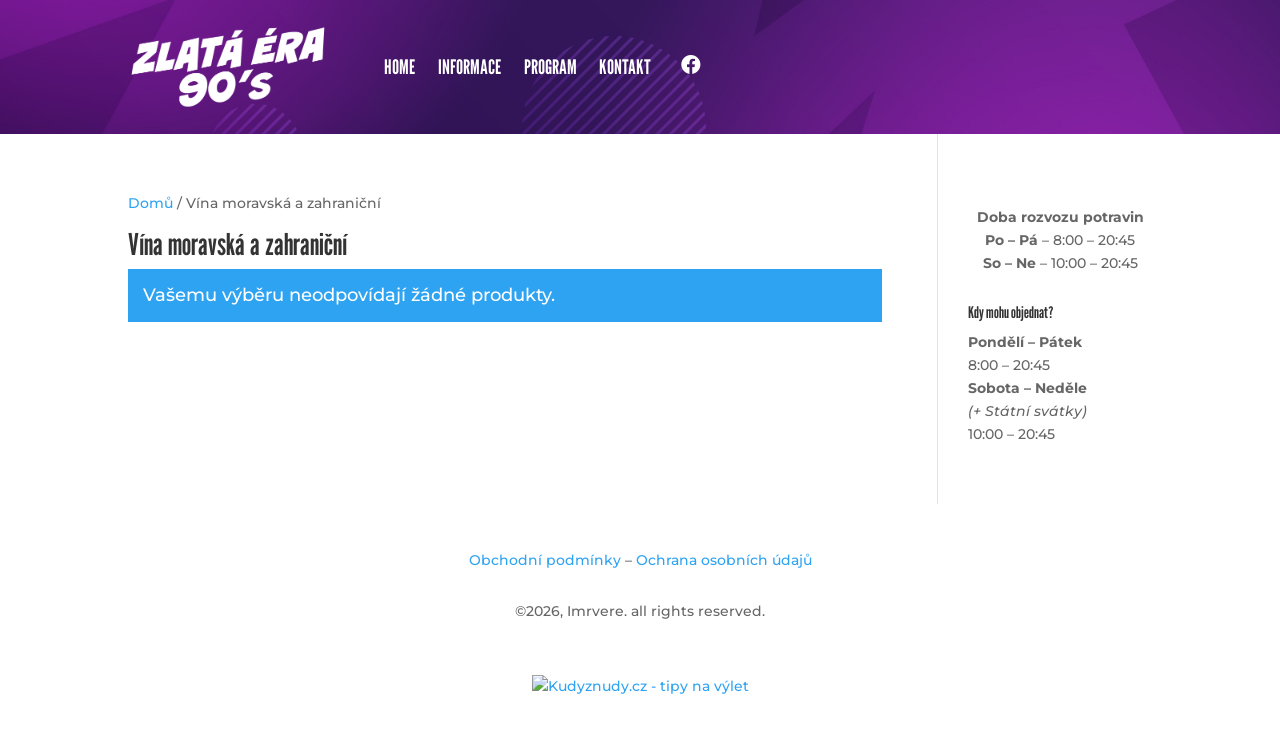

--- FILE ---
content_type: text/css
request_url: https://www.chcesjidlo.cz/wp-content/et-cache/71036/et-core-unified-cpt-deferred-71036.min.css?ver=1763375886
body_size: 1265
content:
.et-db #et-boc .et-l .et_pb_menu_0_tb_header.et_pb_menu ul li.et_pb_menu_page_id-154.menu-item.menu-item-type-custom.menu-item-object-custom.menu-item-154 a{color:white!important;border-radius:4px;padding:10px 16px}.et_mobile_nav_menu:before{position:absolute;right:40px;margin-top:5px;color:#333;font-size:16px}.mobile_nav.opened .mobile_menu_bar:before{content:'4d'}.et_mobile_menu{border-top:0}.et_mobile_menu li{text-align:center!important}.et_mobile_menu li li,.et_mobile_menu li ul{padding-left:0!important}.et_mobile_menu{min-width:105vw;margin-left:-86vw}.et_mobile_menu{min-height:100vh!important;min-height:-webkit-fill-available;padding-top:40px!important}.et_mobile_menu{top:50px!important}.et-db #et-boc .et-l .et-menu .menu-item-has-children>a:first-child:after{top:7px}.et-db #et-boc .et-l .et-menu .menu-item-has-children>a:first-child{padding-right:20px}ul#mobile_menu2{background-color:purple!important}div.et_pb_section.et_pb_section_0_tb_header,div.et_pb_section.et_pb_section_1_tb_header{background-image:url(https://www.chcesjidlo.cz/wp-content/uploads/2024/11/BG_purple.jpg)!important}.et_pb_stickydiv.et_pb_section.et_pb_section_0_tb_header{background-image:initial!important}.et_pb_section_0_tb_header,.et_pb_section_1_tb_header{border-bottom-color:RGBA(255,255,255,0)}.et_pb_section_0_tb_header.et_pb_section,.et_pb_section_1_tb_header.et_pb_section{padding-top:0px;padding-bottom:0px;background-color:RGBA(255,255,255,0)!important}.et_pb_row_0_tb_header,.et_pb_menu_0_tb_header.et_pb_menu,.et_pb_menu_1_tb_header.et_pb_menu{background-color:RGBA(255,255,255,0)}.et_pb_row_0_tb_header.et_pb_row{padding-top:25px!important;padding-bottom:25px!important;padding-top:25px;padding-bottom:25px}.et_pb_image_0_tb_header{max-width:200px;width:100%;text-align:left;margin-left:0}.et_pb_column_1_tb_header{display:flex;align-items:center;justify-content:right}.et_pb_menu_0_tb_header.et_pb_menu ul li a,.et_pb_menu_1_tb_header.et_pb_menu ul li a{font-family:'League Gothic',Helvetica,Arial,Lucida,sans-serif;text-transform:uppercase;font-size:20px;color:#FFFFFF!important;line-height:1.4em}.et_pb_menu_0_tb_header.et_pb_menu ul li:hover>a,.et_pb_menu_1_tb_header.et_pb_menu ul li:hover>a,.et_pb_menu_0_tb_header.et_pb_menu ul li.current-menu-item a:hover,.et_pb_menu_1_tb_header.et_pb_menu ul li.current-menu-item a:hover{color:#F9B232!important}.et_pb_menu_0_tb_header,.et_pb_menu_1_tb_header{margin-right:20px!important;max-width:100%}.et_pb_menu_0_tb_header.et_pb_menu ul li a,.et_pb_menu_0_tb_header.et_pb_menu ul li.current-menu-item a,.et_pb_menu_0_tb_header.et_pb_menu .nav li ul a,.et_pb_menu_0_tb_header.et_pb_menu .nav li ul li.current-menu-item a,.et_pb_menu_1_tb_header.et_pb_menu ul li a,.et_pb_menu_1_tb_header.et_pb_menu ul li.current-menu-item a,.et_pb_menu_1_tb_header.et_pb_menu .nav li ul a,.et_pb_menu_1_tb_header.et_pb_menu .nav li ul li.current-menu-item a{transition:color 300ms ease 0ms}.et_pb_menu_0_tb_header.et_pb_menu ul li.current-menu-item a,.et_pb_menu_0_tb_header.et_pb_menu .nav li ul.sub-menu a,.et_pb_menu_0_tb_header.et_pb_menu .nav li ul.sub-menu li.current-menu-item a:hover,.et_pb_menu_0_tb_header.et_pb_menu .et_mobile_menu a,.et_pb_menu_1_tb_header.et_pb_menu ul li.current-menu-item a,.et_pb_menu_1_tb_header.et_pb_menu .nav li ul.sub-menu a,.et_pb_menu_1_tb_header.et_pb_menu .nav li ul.sub-menu li.current-menu-item a:hover,.et_pb_menu_1_tb_header.et_pb_menu .et_mobile_menu a{color:#FFFFFF!important}.et_pb_menu_0_tb_header.et_pb_menu .nav li ul,.et_pb_menu_1_tb_header.et_pb_menu .nav li ul{background-color:#F9B232!important;border-color:#252453}.et_pb_menu_0_tb_header.et_pb_menu .nav li ul:hover,.et_pb_menu_1_tb_header.et_pb_menu .nav li ul:hover{background-color:#F9B232!important}.et_pb_menu_0_tb_header.et_pb_menu .et_mobile_menu,.et_pb_menu_1_tb_header.et_pb_menu .et_mobile_menu{border-color:#252453}.et_pb_menu_0_tb_header.et_pb_menu .nav li ul.sub-menu a:hover,.et_pb_menu_0_tb_header.et_pb_menu .nav li ul.sub-menu li.current-menu-item a,.et_pb_menu_1_tb_header.et_pb_menu .nav li ul.sub-menu a:hover,.et_pb_menu_1_tb_header.et_pb_menu .nav li ul.sub-menu li.current-menu-item a{color:#252453!important}.et_pb_menu_0_tb_header.et_pb_menu .et_mobile_menu,.et_pb_menu_0_tb_header.et_pb_menu .et_mobile_menu ul,.et_pb_menu_1_tb_header.et_pb_menu .et_mobile_menu,.et_pb_menu_1_tb_header.et_pb_menu .et_mobile_menu ul{background-color:RGBA(255,255,255,0)!important}.et_pb_menu_0_tb_header.et_pb_menu nav>ul>li>a:hover,.et_pb_menu_0_tb_header.et_pb_menu nav>ul>li li a:hover,.et_pb_menu_0_tb_header.et_pb_menu nav>ul>li li.current-menu-item a:hover,.et_pb_menu_1_tb_header.et_pb_menu nav>ul>li>a:hover,.et_pb_menu_1_tb_header.et_pb_menu nav>ul>li li a:hover,.et_pb_menu_1_tb_header.et_pb_menu nav>ul>li li.current-menu-item a:hover{opacity:1}.et_pb_menu_0_tb_header .et_pb_menu_inner_container>.et_pb_menu__logo-wrap,.et_pb_menu_0_tb_header .et_pb_menu__logo-slot,.et_pb_menu_1_tb_header .et_pb_menu_inner_container>.et_pb_menu__logo-wrap,.et_pb_menu_1_tb_header .et_pb_menu__logo-slot{width:auto;max-width:100%}.et_pb_menu_0_tb_header .et_pb_menu_inner_container>.et_pb_menu__logo-wrap .et_pb_menu__logo img,.et_pb_menu_0_tb_header .et_pb_menu__logo-slot .et_pb_menu__logo-wrap img,.et_pb_menu_1_tb_header .et_pb_menu_inner_container>.et_pb_menu__logo-wrap .et_pb_menu__logo img,.et_pb_menu_1_tb_header .et_pb_menu__logo-slot .et_pb_menu__logo-wrap img{height:auto;max-height:none}.et_pb_menu_0_tb_header .mobile_nav .mobile_menu_bar:before,.et_pb_menu_0_tb_header .et_pb_menu__icon.et_pb_menu__search-button,.et_pb_menu_0_tb_header .et_pb_menu__icon.et_pb_menu__close-search-button,.et_pb_menu_0_tb_header .et_pb_menu__icon.et_pb_menu__cart-button,.et_pb_menu_1_tb_header .mobile_nav .mobile_menu_bar:before,.et_pb_menu_1_tb_header .et_pb_menu__icon.et_pb_menu__search-button,.et_pb_menu_1_tb_header .et_pb_menu__icon.et_pb_menu__close-search-button,.et_pb_menu_1_tb_header .et_pb_menu__icon.et_pb_menu__cart-button{color:#FFFFFF}.et_pb_icon_0_tb_header{margin-right:20px!important;margin-left:10px!important;text-align:center}.et_pb_icon_0_tb_header .et_pb_icon_wrap .et-pb-icon{font-family:FontAwesome!important;font-weight:400!important;color:#FFFFFF;font-size:20px}.et_pb_row_1_tb_header{min-height:auto;transition:padding 300ms ease 0ms;display:flex;align-items:center;justify-content:center}.et_pb_row_1_tb_header.et_pb_row{padding-top:10px!important;padding-right:0px!important;padding-bottom:10px!important;padding-left:0px!important;padding-top:10px;padding-right:0px;padding-bottom:10px;padding-left:0px}.et_pb_row_1_tb_header,body #page-container .et-db #et-boc .et-l .et_pb_row_1_tb_header.et_pb_row,body.et_pb_pagebuilder_layout.single #page-container #et-boc .et-l .et_pb_row_1_tb_header.et_pb_row,body.et_pb_pagebuilder_layout.single.et_full_width_page #page-container #et-boc .et-l .et_pb_row_1_tb_header.et_pb_row{max-width:2560px}.et_pb_image_1_tb_header{margin-top:4px!important;margin-left:10px!important;max-width:none;transition:max-width 300ms ease 0ms,width 300ms ease 0ms;text-align:left;margin-left:0}.et_pb_sticky .et_pb_image_1_tb_header{width:130px;max-width:250px}.et_pb_column_3_tb_header{display:flex;align-items:center;text-align:right;justify-content:flex-end}.et_pb_sticky .et_pb_row_1_tb_header{padding-top:5px!important;padding-bottom:5px!important}@media only screen and (min-width:981px){.et_pb_section_1_tb_header{display:none!important}.et_pb_image_1_tb_header{width:250px}}@media only screen and (max-width:980px){.et_pb_section_0_tb_header,.et_pb_section_1_tb_header{border-bottom-color:RGBA(255,255,255,0)}.et_pb_image_0_tb_header .et_pb_image_wrap img,.et_pb_image_1_tb_header .et_pb_image_wrap img{width:auto}.et_pb_icon_0_tb_header{margin-left:auto;margin-right:auto}.et_pb_section_1_tb_header.et_pb_section{padding-top:0px;padding-bottom:0px;background-color:RGBA(255,255,255,0)!important}.et_pb_row_1_tb_header{min-height:auto}.et_pb_row_1_tb_header,body #page-container .et-db #et-boc .et-l .et_pb_row_1_tb_header.et_pb_row,body.et_pb_pagebuilder_layout.single #page-container #et-boc .et-l .et_pb_row_1_tb_header.et_pb_row,body.et_pb_pagebuilder_layout.single.et_full_width_page #page-container #et-boc .et-l .et_pb_row_1_tb_header.et_pb_row{width:90%}.et_pb_image_1_tb_header{width:250%}}@media only screen and (min-width:768px) and (max-width:980px){.et_pb_section_0_tb_header{display:none!important}}@media only screen and (max-width:767px){.et_pb_section_0_tb_header{border-bottom-color:RGBA(255,255,255,0);display:none!important}.et_pb_image_0_tb_header .et_pb_image_wrap img,.et_pb_image_1_tb_header .et_pb_image_wrap img{width:auto}.et_pb_icon_0_tb_header{margin-left:auto;margin-right:auto}.et_pb_section_1_tb_header{border-bottom-color:RGBA(255,255,255,0)}.et_pb_section_1_tb_header.et_pb_section{padding-top:0px;padding-bottom:0px;background-color:RGBA(255,255,255,0)!important}.et_pb_row_1_tb_header{min-height:80px}.et_pb_row_1_tb_header,body #page-container .et-db #et-boc .et-l .et_pb_row_1_tb_header.et_pb_row,body.et_pb_pagebuilder_layout.single #page-container #et-boc .et-l .et_pb_row_1_tb_header.et_pb_row,body.et_pb_pagebuilder_layout.single.et_full_width_page #page-container #et-boc .et-l .et_pb_row_1_tb_header.et_pb_row{width:100%}.et_pb_image_1_tb_header{max-width:100px}.et_pb_menu_1_tb_header.et_pb_menu .et-menu-nav li ul.sub-menu{z-index:0}.et_pb_column_3_tb_header{padding-right:0px;padding-left:0px}}

--- FILE ---
content_type: text/css
request_url: https://www.chcesjidlo.cz/wp-content/et-cache/64746/et-core-unified-cpt-deferred-64746.min.css?ver=1763375886
body_size: -235
content:
.et_pb_section_0_tb_footer.et_pb_section{padding-top:20px;padding-bottom:20px}.et_pb_text_2_tb_footer{width:100%}.et_pb_text_2_tb_footer.et_pb_module{margin-left:auto!important;margin-right:auto!important}